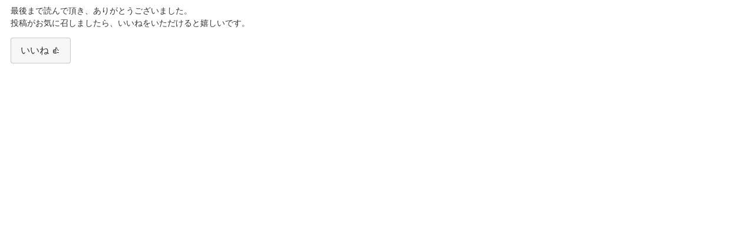

--- FILE ---
content_type: text/html; charset=UTF-8
request_url: https://emptyhouse.jp/nikki/entry-4020.html/tpl/include/iine/mod/iine.html
body_size: 3396
content:
<html>

<head>
  <script src="/js/library/jquery/jquery-3.7.1.min.js" charset="UTF-8"></script>
  
  <script src="/acms.js?uaGroup=PC&amp;domains=emptyhouse.jp&amp;offset=&amp;jsDir=js%2F&amp;themesDir=%2Fthemes%2F&amp;ARCHIVES_DIR=%2Farchives%2F&amp;MEDIA_ARCHIVES_DIR=%2Fmedia%2F&amp;MEDIA_STORAGE_DIR=storage%2F&amp;bid=1&amp;cid=1&amp;eid=4020&amp;bcd=&amp;rid=&amp;mid=&amp;setid=&amp;googleApiKey=ABQIAAAAzF8RsDiGXO5Z4nT9EIurmBSO17_ewmWUi8xJfimkR-gfoIB-UxTb6SxlHFtIaqUl4FISj1_vgrpAdA&amp;jQuery=3.7.1&amp;jQueryMigrate=migrate-3.5.2&amp;mediaClientResize=off&amp;delStorage=&amp;fulltimeSSL=1&amp;v=153d9c3983b842b3bef23b17000efbb4&amp;auth=&amp;umfs=1G&amp;pms=1G&amp;mfu=20&amp;lgImg=width%3A800&amp;jpegQuality=95&amp;mediaLibrary=on&amp;edition=standard&amp;urlPreviewExpire=48&amp;timemachinePreviewDefaultDevice=PC&amp;timemachinePreviewHasHistoryDevice=&amp;fileiconDir=%2Fthemes%2Fsystem%2Fimages%2Ffileicon%2F&amp;entryEditPageType=normal&amp;unitAlignVersion=v1&amp;multiDomain=0&amp;ccd=nikki&amp;admin=&amp;ecd=entry-4020.html&amp;keyword=&amp;scriptRoot=%2F&amp;segments%5Bbid%5D=bid&amp;segments%5Baid%5D=aid&amp;segments%5Buid%5D=uid&amp;segments%5Bcid%5D=cid&amp;segments%5Beid%5D=eid&amp;segments%5Butid%5D=utid&amp;segments%5Bcmid%5D=cmid&amp;segments%5Bkeyword%5D=keyword&amp;segments%5Btag%5D=tag&amp;segments%5Bfield%5D=field&amp;segments%5Border%5D=order&amp;segments%5Balt%5D=alt&amp;segments%5Btpl%5D=tpl&amp;segments%5Bpage%5D=page&amp;segments%5Bproxy%5D=proxy&amp;segments%5Bspan%5D=-&amp;segments%5Badmin%5D=admin&amp;segments%5Bmedia_file%5D=media-download&amp;segments%5Blogin%5D=login&amp;segments%5Badmin_reset_password%5D=admin-reset-password&amp;segments%5Badmin_reset_password_auth%5D=admin-reset-password-auth&amp;segments%5Badmin_tfa_recovery%5D=admin-tfa-recovery&amp;segments%5Bsignin%5D=signin&amp;segments%5Bsignup%5D=signup&amp;segments%5Breset_password%5D=reset-password&amp;segments%5Breset_password_auth%5D=reset-password-auth&amp;segments%5Btfa_recovery%5D=tfa-recovery&amp;segments%5Bprofile_update%5D=mypage%2Fupdate-profile&amp;segments%5Bpassword_update%5D=mypage%2Fupdate-password&amp;segments%5Bemail_update%5D=mypage%2Fupdate-email&amp;segments%5Btfa_update%5D=mypage%2Fupdate-tfa&amp;segments%5Bwithdrawal%5D=mypage%2Fwithdrawal&amp;segments%5Blimit%5D=limit&amp;segments%5Bdomain%5D=domain&amp;segments%5Bapi%5D=api&amp;limitOptions%5B0%5D=5&amp;limitOptions%5B1%5D=10&amp;limitOptions%5B2%5D=20&amp;limitOptions%5B3%5D=50&amp;limitOptions%5B4%5D=75&amp;limitOptions%5B5%5D=100&amp;limitOptions%5B6%5D=200&amp;limitOptions%5B7%5D=300&amp;defaultLimit=20&amp;editInplace=off&amp;isDebugMode=0" charset="UTF-8" id="acms-js"></script>
  <style>
  .iine_box{
    margin-right: 10px;
    margin-left: 10px;
  }
    #iine_still {
      display: block;
    }

    #iine_complete {
      display: none;
    }

    .acms-admin-btn {
      display: inline-block;
      padding: 8px 10px;
      line-height: 1;
      text-align: center;
      text-decoration: none;
      vertical-align: middle;
      border-radius: 3px;
      -webkit-transition: background-color .2s, border-color .2s;
      transition: background-color .2s, border-color .2s;
      font-size: 14px;
      color: #333;
      background-color: #f7f7f7;
      border: 1px solid rgba(0, 0, 0, .2);
      -webkit-transition: background-color .2s;
      transition: background-color .2s
    }

    @media print {
      .acms-admin-btn {
        font-size: 14px
      }
    }

    .acms-admin-btn:link,
    .acms-admin-btn:hover,
    .acms-admin-btn:active,
    .acms-admin-btn:visited {
      color: #333
    }

    .acms-admin-btn:hover {
      text-decoration: none;
      background-color: #e8f6ea;
      border-color: rgba(0, 0, 0, .3)
    }

    .acms-admin-btn:active,
    .acms-admin-btn-active {
      color: #333;
      text-decoration: none;
      background-color: #e1e1e1;
      border-color: rgba(0, 0, 0, .3);
      -webkit-box-shadow: inset 0 1px 2px rgba(0, 0, 0, .3);
      box-shadow: inset 0 1px 2px rgba(0, 0, 0, .3)
    }

    .acms-admin-btn:active[disabled],
    .acms-admin-btn-active[disabled] {
      opacity: 1;
      filter: alpha(opacity=1)
    }

    .acms-admin-btn:focus {
      background-color: #f7f7f7;
      border-color: #137af3;
      outline: none;
      -webkit-box-shadow: 0 0 0 2px rgba(19, 122, 243, .4);
      box-shadow: 0 0 0 2px rgba(19, 122, 243, .4)
    }

    @media (min-width: 768px) {
      .acms-admin-btn {
        display: inline-block;
        padding: 6px 8px;
        line-height: 1;
        text-align: center;
        text-decoration: none;
        vertical-align: middle;
        border-radius: 3px;
        -webkit-transition: background-color .2s, border-color .2s;
        transition: background-color .2s, border-color .2s;
        font-size: 12px
      }
    }

    @media print and (min-width: 768px) {
      .acms-admin-btn {
        font-size: 12px
      }
    }

    .acms-admin-btn-large {
      padding: 13px 16px;
      font-size: 16px;
      border-radius: 4px
    }

    .acms-admin-btn-disabled,
    button[disabled],
    input[type=submit][disabled],
    input[type=reset][disabled],
    input[type=image][disabled],
    input[type=button][disabled],
    fieldset[disabled] .acms-admin-btn {
      opacity: .65;
      filter: alpha(opacity=65);
      pointer-events: none
    }

    .acms-admin-btn-disabled:not(.acms-admin-btn-active),
    button[disabled]:not(.acms-admin-btn-active),
    input[type=submit][disabled]:not(.acms-admin-btn-active),
    input[type=reset][disabled]:not(.acms-admin-btn-active),
    input[type=image][disabled]:not(.acms-admin-btn-active),
    input[type=button][disabled]:not(.acms-admin-btn-active),
    fieldset[disabled] .acms-admin-btn:not(.acms-admin-btn-active) {
      -webkit-box-shadow: none;
      box-shadow: none
    }

/* スマフォ時の挙動。いいねボタンを左にして色を変更 */
    @media screen and (max-width: 480px) {
      .iine-button-right {
        text-align: right
      }
      .acms-admin-btn-green {
      background-color: #e8f6ea;
      }
    }
  </style>


  <script>
    ACMS.Ready(function() {


      //good-EIDというcookieを呼びだします。
      var cookiedata = $.cookie("goodbtn_dfs-4020");
      var iine_still = document.getElementById('iine_still');
      var iine_complete = document.getElementById('iine_complete');

      //もしcookieがnullだったら、
      if (cookiedata == null) {
        //もしcookieに既に値があれば
      } else {
        //いいね済ボックスを表示
        iine_still.style.display = 'none';
        iine_complete.style.display = 'block';
      };

      //いいね！ボタンをクリックした時、、
      $("#btnArea").click(function() {
        //いいね！ボタンのステータスがfalseだったら、、
        if (cookiedata == "") {
          //cookiedataをtrueにし、、
          cookiedata = "true";
          //cookieに保存します。
          $.cookie("goodbtn_dfs-4020", cookiedata, {
            expires: 7
          });
        } else {
          //cookiedataを空にし、、
          cookiedata = "";
          //cookieに保存します。
          $.cookie("goodbtn_dfs-4020", cookiedata, {
            expires: 7
          });
        };
      });

    });
  </script>
  <link rel="stylesheet" href="/themes/blog_tate/dest/bundle.min.css?date=20220905161213">

<meta name="csrf-token" content="764d759bc9fafcd11285970528eda8e3e6c91c298fdc5b19b21d30297a62e6ad"><script type="text/javascript" src="/js/dest/vendor.js?date=20260120053352" charset="UTF-8" async defer></script>
<script type="text/javascript" src="/js/dest/index.js?date=20260120053352" charset="UTF-8" async defer></script>
<meta name="generator" content="a-blog cms" />
</head>

<body>
  <div class="iine_box">
    <!-- まだ「いいね」がされてない場合（いいねボタンを表示する） -->
    <div id="iine_still">
      <p>
		最後まで読んで頂き、ありがとうございました。<br>投稿がお気に召しましたら、いいねをいただけると嬉しいです。</p>
      
      
      
      <form action="" method="post" class="iine-button-right">
      <input type="hidden" name="entryid" value="4020,1,1,https://emptyhouse.jp/nikki/entry-4020.html,3.14.6.108,ついに免許が、悲願のゴールドになった" class="acms-admin-form-width-full" />
      <input type="hidden" name="field[]" value="entryid" />
     <input type="hidden" name="step" value="result">
      <input type="hidden" name="id" value="iine">
      <input type="hidden" name="takeover" value="e1ef50092596435c4c187f444a26e648ecafdb33c929006f79db044081f42d25.[base64]">
      <input type="submit" class="acms-admin-btn acms-admin-btn-large acms-admin-btn-green" name="ACMS_POST_Form_Submit" id="btnArea" value="いいね 👍">
      <input type="hidden" name="formUniqueToken" value="e0c00194c557430ccf5ae487b4c1a8818d0dcf88d6cea64f987de1f8198809fa">
<input type="hidden" name="formToken" value="764d759bc9fafcd11285970528eda8e3e6c91c298fdc5b19b21d30297a62e6ad">
</form>
      
      
      
      
    </div>

    <!-- 既に「いいね」がされている場合（押されたボタンイメージが表示される） -->
    <div id="iine_complete">
      <p>いいねを頂き、ありがとうございました。</p>

      <p class="iine-button-right"> <input type="submit" class="acms-admin-btn acms-admin-btn-disabled acms-admin-btn-large" name="" value="いいね 😀" disabled>

      </p>
    </div>
  </div>
</body>

</html>


--- FILE ---
content_type: application/javascript
request_url: https://emptyhouse.jp/js/dest/index.js?date=20260120053352
body_size: 19144
content:
!function(){var e,t,a,i,n,s={11766:function(e,t){Object.defineProperty(t,"__esModule",{value:!0}),t.default=void 0,t.default=e=>{if(0===e.$target.length)return!1;const{Edit:t}=ACMS.Dispatch,a=ACMS.Library.acmsLink({tpl:"ajax/unit/form/menu.json"},!0);$.getJSON(a,a=>{$.each(a.type,(i,n)=>{let s="",r="";a.icon&&a.icon[i]&&(s=a.icon[i]),a.className&&a.className[i]&&(r=a.className[i]);const o=$($.parseHTML(`<div class="acms-admin-inline-btn">\n        <button type="button" aria-label="${a.label[i]}${ACMS.i18n("entry_editor.add_unit")}" class="${r||"acms-admin-btn-admin"}">\n          ${s?`<span class="${s}"></span>`:""}\n          ${a.label[i]}\n        </button>\n      </div>`));e.$target.find(".buttonlist").append(...o),o.on("click",()=>{const a=ACMS.Library.acmsLink({tpl:"ajax/unit/form/add.html",admin:`entry-add-${n}`,Query:{hash:Math.random().toString(),limit:e.find(ACMS.Config.unitFormEditorItemMark).length.toString()}},!0);$.get(a,a=>{if(!a)return;const i=$(ACMS.Config.unitFormEditorItemMark,a);i.hide(),e.$target.before(i),i.fadeIn(),i.find(`${ACMS.Config.unitFormEditorItemBodyMark} :input`).first().trigger("focus"),t._refresh(e),i.each(function(){t._item(this,e)})})})})})}},51138:function(e,t,a){Object.defineProperty(t,"__esModule",{value:!0}),t.default=void 0;var i=a(20872);t.default=()=>{ACMS.Dispatch.Utility=function(e){const{Config:t}=ACMS;if(t.unitGroupAlign){let e;$(window).resize(()=>{const a=$(t.unitGroupAlignMark),i=a.parent().width();let n=0,s=0;clearTimeout(e),e=setTimeout(()=>{_.each(a,e=>{const a=$(e),r=a.outerWidth(!0)-1;a.css({clear:"none"}),a.prev().hasClass(t.unitGroupAlignMark.substring(1))||(n=0,s=0),s>0&&i-(n+r)<-1?(a.css({clear:"both"}),n=r,s=1):(n+=r,s++)})},t.unitGroupAlignInterval)}).trigger("resize")}if(t.keyword&&!t.admin){let a=t.searchKeywordMatchTag;a||(a="mark"),$.each(t.keyword.split(" "),function(i){const n=this;$(t.searchKeywordHighlightMark,e).find("*").addBack().contents().filter(function(){if(3===this.nodeType){const e=this;let s=e.nodeValue;s=s.replace(new RegExp(`(${n})`,"ig"),`<${a} class="${t.searchKeywordMatchClass}${parseInt(i,10)+1}">$1</${a}>`),$(e).before($.parseHTML(s)),$(e).remove()}})})}(e=>{const a=$(`[class*=${t.toggleHeadClassSuffix}]`,e),i=$(`[class*="${t.toggleBodyClassSuffix}"]`,e);0!==a.length&&0!==i.length&&(ACMS.Library.deprecated(ACMS.i18n("deprecated.feature.toggle.name"),{since:"3.2.0",alternative:ACMS.i18n("deprecated.feature.toggle.alternative")}),a.css("cursor","pointer").on("click",function(){if(!new RegExp(`([^\\s]*)${t.toggleHeadClassSuffix}`).test(this.className))return!1;const e=RegExp.$1,a=$(`.${e}${t.toggleBodyClassSuffix}`);return!!a.size()&&(a.slideToggle(),!1)}),i.hide())})(e),(e=>{const a=$(`[class*=${t.fadeHeadClassSuffix}]`,e),i=$(`[class*="${t.fadeBodyClassSuffix}"]`,e);0!==a.length&&0!==i.length&&(ACMS.Library.deprecated(ACMS.i18n("deprecated.feature.fade.name"),{since:"3.2.0",alternative:ACMS.i18n("deprecated.feature.fade.alternative")}),a.css("cursor","pointer").on("click",function(e){const a=$(e.target);if(!new RegExp(`([^\\s]*)${t.fadeHeadClassSuffix}`).test(this.className))return!1;const i=RegExp.$1,n=$(`.${i}${t.fadeBodyClassSuffix}`);if(!n.size())return!1;if("none"===n.css("display")?n.fadeIn():n.fadeOut(),a.data("fade-replace")){const e=a.text(),t=a.data("fade-replace");a.text(t),a.data("fade-replace",e)}return!1}),i.hide())})(e);const a=$(t.styleSwitchStyleMark,e);if(a.size()){const e=$.cookie("styleName");e&&ACMS.Library.switchStyle(e,a)}$(t.styleSwitchMark,e).click(function(){return ACMS.Library.switchStyle(this.rel,$(t.styleSwitchStyleMark)),!1}),$(t.commentCookieMark,e).each(function(){if(!$.cookie("acms_comment_name"))return!0;$("input:text[name=name]",this).val($.cookie("acms_comment_name")),$("input:text[name=mail]",this).val($.cookie("acms_comment_mail")),$("input:text[name=url]",this).val($.cookie("acms_comment_url")),$("input:password[name=pass]",this).val($.cookie("acms_comment_pass")),$("input:checkbox[name=persistent]",this).attr("checked","checked")}),$(t.commentCookieUserMark,e).each(function(){if(!$.cookie("acms_user_name"))return!0;let e=$.cookie("acms_user_name"),t=$.cookie("acms_user_mail"),a=$.cookie("acms_user_url");e||(e=""),t||(t=""),a||(a=""),$("input:text[name=name]",this).replaceWith(`<strong>${e}</strong><input type="hidden" name="name" value="${e}" />`),$("input:text[name=mail]",this).replaceWith(`<strong>${t}</strong><input type="hidden" name="mail" value="${t}" />`),$("input:text[name=url]",this).replaceWith(`<strong>${a}</strong><input type="hidden" name="url" value="${a}" />`)}),$(t.readyFocusMark,e).focus()},ACMS.Dispatch.Utility.getBrowser=i.getBrowser,ACMS.Dispatch.Utility.isOldIE=i.isOldIE,ACMS.Dispatch.Utility.random=i.random,ACMS.Dispatch.Utility.browser=function(){return function(){const e=ACMS.Dispatch.Utility.getBrowser();let t=!1,a=!1,i=!1,n=!1;return"ie9"===e?n=!0:"ie8"===e?(n=!0,i=!0):"ie7"===e?(n=!0,i=!0,a=!0):"ie6"===e&&(n=!0,i=!0,a=!0,t=!0),{ltIE6:t,ltIE7:a,ltIE8:i,ltIE9:n,mobile:/^(.+iPhone.+AppleWebKit.+Mobile.+|^.+Android.+AppleWebKit.+Mobile.+)$/i.test(navigator.userAgent.toLowerCase()),tablet:/^(.+iPad;.+AppleWebKit.+Mobile.+|.+Android.+AppleWebKit.+)$/i.test(navigator.userAgent.toLowerCase())}}()},ACMS.Dispatch.Utility.unloadAlert=function(e,t){let a=arguments.length>2&&void 0!==arguments[2]&&arguments[2];t&&(t=`.js-admin_unload_alert, ${t}`);const i=$(t,e);if(!i.length)return!1;const n=i.get(0),s=function(){const e=function(e){e.returnValue=ACMS.i18n("unload.message1")};window.addEventListener("beforeunload",e,!1),n&&n.addEventListener("submit",()=>{window.removeEventListener("beforeunload",e,!1)})};a?s():i.bind("input",()=>{s()})}}},31291:function(e,t,a){var i=a(24994);Object.defineProperty(t,"__esModule",{value:!0}),t.default=void 0;var n=i(a(14321)),s=a(57389),r=i(a(34258)),o=i(a(1506)),l=i(a(72321)),c=i(a(45942)),u=a(19150),g=a(92835),d=i(a(67893));t.default=e=>{(async()=>{if(e.querySelector(ACMS.Config.htmxMark)){const{default:t}=await a.e(4708).then(a.bind(a,58105));t(e instanceof Document?e.body:e,ACMS.Config.htmxConfig)}})(),(async e=>{const t=e.querySelector(ACMS.Config.membersOnlyEntryMark);if(!t)return;if(t.classList.contains("loaded"))return;const a=t.getAttribute("data-display")||"block",i=new FormData;i.append("ACMS_POST_Login_Check","exec"),i.append("formToken",window.csrfToken);const n=await o.default.post(location.href,i);if(n.data&&n.data.isLogin){const e=t.getAttribute("data-eid"),i=parseInt(t.getAttribute("data-page"),10)||1;let n=[];const s=location.href.split("?");s.length>1&&(n=ACMS.Library.parseQuery(s[1])),n.eid=e;const r=new FormData;r.append("ACMS_POST_NotProcess","exec"),r.append("formToken",window.csrfToken);const l=ACMS.Library.acmsLink({eid:e,tpl:"ajax/members-only-content.html",page:i,Query:n}),c=await o.default.post(l,r);c&&200===c.status&&(t.innerHTML=c.data,t.style.display=a,t.classList.add("loaded"),ACMS.Dispatch(t))}else t.style.display=a})(e),(async e=>{const t=e.querySelectorAll(ACMS.Config.loginHiddenMark),a=e.querySelectorAll(ACMS.Config.loginShowMark),i=e.querySelectorAll(ACMS.Config.logoutHiddenMark),n=e.querySelectorAll(ACMS.Config.logoutShowMark);if(!(t&&0!==t.length||a&&0!==a.length||i&&0!==i.length||n&&0!==n.length))return;const s=new FormData;s.append("ACMS_POST_Login_Check","exec"),s.append("formToken",window.csrfToken);const r=await o.default.post(location.href,s),l=r.data&&r.data.isLogin;[].forEach.call(t,e=>{l&&(e.style.display="none")}),[].forEach.call(a,e=>{if(l){const t=e.getAttribute("data-display")||"block";e.style.display=t}}),[].forEach.call(i,e=>{l||(e.style.display="none")}),[].forEach.call(n,e=>{if(!l){const t=e.getAttribute("data-display")||"block";e.style.display=t}})})(e),(async e=>{const t=e.querySelectorAll(ACMS.Config.scrollHintMark),i=e.querySelectorAll(".js-table-unit-scroll-hint");(i.length>0||t.length>0)&&a.e(1848).then(a.bind(a,50284)).then(()=>{new r.default(t,ACMS.Config.scrollHintConfig),new r.default(i,{...ACMS.Config.scrollHintConfig,applyToParents:!0})})})(e),(0,c.default)(e,ACMS.Config.scrollAnimationMark,ACMS.Config.scrollAnimationConfig),ACMS.Library.LazyLoad(ACMS.Config.lazyLoadMark,ACMS.Config.lazyLoadConfig),(0,l.default)(ACMS.Config.lazyContentsMark,()=>!0,e=>{const t=e.getAttribute("data-type");if(!t)return;const a=document.createElement(t);[...e.attributes].forEach(e=>{const t=e.name.match(/^data-(.*)/);t&&"type"!==t[1]&&(a[t[1]]=e.value)}),e.appendChild(a)}),[].forEach.call(e.querySelectorAll(".js-focused-image"),e=>{e.style.visibility="visible",new s.FocusedImage(e)});const{pdfPreviewConfig:t}=ACMS.Config;(0,l.default)(t.mark,e=>{const a=e.querySelector(t.previewMark);return!!a&&"1"===a.getAttribute(t.lazyAttr)},e=>{const i=e.querySelector(t.previewMark);if(!i)return;const n=i.getAttribute(t.pdfAttr);if(!n)return;const s=parseInt(i.getAttribute(t.pageAttr),10)||1,r=parseInt(i.getAttribute(t.widthAttr),10)||i.clientWidth;a.e(5822).then(a.bind(a,90605)).then(async a=>{let{default:o}=a;const l=new o(n),c=e.querySelector(t.prevBtnMark),g=e.querySelector(t.nextBtnMark),d=t.showBtnClass,h=await l.getPageImage(s,r);h&&(i.src=h);const f=async()=>{c&&(await l.hasPrevPage()?(0,u.addClass)(c,d):(0,u.removeClass)(c,d)),g&&(await l.hasNextPage()?(0,u.addClass)(g,d):(0,u.removeClass)(g,d))};f(),c&&c.addEventListener("click",async e=>{e.preventDefault();const t=await l.getPrevImage(r);t&&(i.src=t),f()}),g&&g.addEventListener("click",async e=>{e.preventDefault();const t=await l.getNextImage(r);t&&(i.src=t),f()})})}),(0,l.default)(ACMS.Config.openStreetMapMark,e=>"true"===e.getAttribute("data-lazy"),e=>{a.e(3508).then(a.bind(a,65111)).then(t=>{let{default:a}=t;a(e)})}),(0,l.default)(ACMS.Config.s2dReadyMark,e=>"true"===e.getAttribute("data-lazy"),e=>{a.e(7246).then(a.bind(a,53961)).then(t=>{let{default:a}=t;a(e)})}),(0,l.default)(ACMS.Config.s2dMark,e=>"true"===e.getAttribute("data-lazy"),e=>{e.addEventListener("click",()=>{a.e(7246).then(a.bind(a,53961)).then(t=>{let{default:a}=t;a(e)})})}),(0,l.default)(ACMS.Config.streetViewMark,e=>"true"===e.getAttribute("data-lazy"),e=>{a.e(3508).then(a.bind(a,91655)).then(t=>{let{default:a}=t;a(e)})}),ACMS.Dispatch.Preview=async()=>{const{default:e}=await Promise.all([a.e(8187),a.e(79)]).then(a.bind(a,90352));e(document)},window.parent!==window&&location.href&&window.parent.postMessage({task:"preview",url:location.href},"*"),$(ACMS.Config.externalFormSubmitButton,e).each((e,t)=>{ACMS.Library.deprecated(ACMS.i18n("deprecated.feature.external_form_submit_button.name"),{since:"3.2.0",alternative:ACMS.i18n("deprecated.feature.external_form_submit_button.alternative")}),$(t).click(e=>{e.preventDefault();const a=$(t).data("target");if(!a)return;const i=$(t).attr("name");i&&i.match(/^ACMS_POST/)&&$(a).append(`<input type="hidden" name="${i}" value="true" />`),$(a).submit()})}),ACMS.Dispatch.wysiwyg={async init(e){const{default:t}=await a.e(1742).then(a.bind(a,74301));t(e,ACMS.Config.wysiwygConfig)},dispatch(e){const t=e.querySelectorAll(ACMS.Config.wysiwygMark);t&&t.length>0&&[].forEach.call(t,e=>{this.init(e)})},isAdapted(e){return e.classList.contains("trumbowyg-textarea")},getHtml(e){return $(e).trumbowyg("html")},setHtml(e,t){$(e).trumbowyg("html",t)},empty(e){$(e).trumbowyg("empty")},destroy(e){$(e).trumbowyg("destroy")},disable(e,t){t?$(e).trumbowyg("disable"):$(e).trumbowyg("enable")}},ACMS.Dispatch.wysiwyg.dispatch(e),ACMS.addListener("acmsAddCustomFieldGroup",e=>{ACMS.Dispatch.wysiwyg.dispatch(e.target)}),(0,d.default)(e),ACMS.addListener("acmsAddCustomFieldGroup",e=>{(0,d.default)(e.target)}),(e=>{const t=e.querySelectorAll(ACMS.Config.contrastColorTarget);t&&t.length&&[].forEach.call(t,e=>{const t=e.getAttribute("data-black-color")||"#000000",a=e.getAttribute("data-white-color")||"#ffffff";let i=e.getAttribute("data-bg-color");if(!i){const t=window.getComputedStyle(e);t&&(i=(0,g.rgb2hex)(t.backgroundColor))}i&&(e.style.color=(0,g.contrastColor)(i,t,a))})})(e),(e=>{const t=e.querySelectorAll(ACMS.Config.passwordStrengthMark);t.length>0&&a.e(4690).then(a.bind(a,17041)).then(e=>{let{default:a}=e;[].forEach.call(t,e=>{a(e)})})})(e),(e=>{const t=e.querySelectorAll(ACMS.Config.documentOutlinerMark);t&&t.length&&[].forEach.call(t,t=>{requestAnimationFrame(()=>{const a=t.getAttribute("data-target");if(!a||!document.querySelector(a))return;const i=new n.default(t),s={};Object.keys(ACMS.Config.documentOutlinerConfig).forEach(e=>{let a=t.getAttribute(`data-${e}`);a&&(!1===isNaN(a)&&(a=parseInt(a,10)),"true"!==a&&"false"!==a||(a="true"===a),s[e]=a)});const r={...ACMS.Config.documentOutlinerConfig,...s};i.makeList(a,r),[].forEach.call(e.querySelectorAll(ACMS.Config.scrollToMark),e=>{ACMS.Dispatch.scrollto(e)})})})})(e),ACMS.Dispatch.validator=async function(e){let t=arguments.length>1&&void 0!==arguments[1]?arguments[1]:{};return await ACMS.Library.validator(e,{...ACMS.Config.validatorOptions,resultClassName:ACMS.Config.validatorResultClass||ACMS.Config.validatorOptions.resultClassName,okClassName:ACMS.Config.validatorOkClass||ACMS.Config.validatorOptions.okClassName,ngClassName:ACMS.Config.validatorNgClass||ACMS.Config.validatorOptions.ngClassName,...ACMS.Config.admin?{shouldValidateOnSubmit:!1}:{},...t})}}},31219:function(e,t,a){Object.defineProperty(t,"__esModule",{value:!0}),t.default=function(e){let t=arguments.length>1&&void 0!==arguments[1]?arguments[1]:{};const a={...n,..."boolean"==typeof t?{inherit:t}:t},{Config:s}=ACMS;function r(e){return null==e}a.inherit&&(r(e.cid)&&(e.cid=s.cid),r(e.eid)&&(e.eid=s.eid),r(e.admin)&&(e.admin=s.admin),r(e.keyword)&&(e.keyword=s.keyword)),(r(e.bid)||""===e.bid)&&(e.bid=s.bid);let o=s.scriptRoot;return o+=ACMS.Library.acmsPath(function(e,t){const a="string"==typeof e.bid?parseInt(e.bid,10):e.bid,n="string"==typeof e.cid?parseInt(e.cid,10):e.cid,s="string"==typeof e.eid?parseInt(e.eid,10):e.eid,r="string"==typeof e.uid?parseInt(e.uid,10):e.uid,o="string"==typeof e.tag?e.tag.split("/"):e.tag;let{date:l}=e;if("string"==typeof l){const[e,t,a]=l.split("/").map(e=>parseInt(e,10));void 0===e||isNaN(e)?l=void 0:(l={year:e},void 0===t||isNaN(t)||(l.month=t,void 0===a||isNaN(a)||(l.day=a)))}const c=e.searchParams||e.Query,{Query:u,...g}=e;let d=c instanceof URLSearchParams?(0,i.parseUrlSearchParams)(c):c;return t.ajaxCacheBusting&&e.tpl&&/^ajax\//.test(e.tpl)&&(d={...d,v:Date.now().toString()}),{...g,bid:a,cid:n,eid:s,uid:r,tag:o,date:l,searchParams:d}}(e,a)),o};var i=a(20872);const n={inherit:!1,ajaxCacheBusting:!0}},83090:function(e,t,a){var i=a(24994);Object.defineProperty(t,"__esModule",{value:!0}),t.default=function(e){const t=(0,n.parseFormData)(e),{query:a,start:i="1000-01-01 00:00:00",span:r,end:o="9999-12-31 23:59:59",date:l,...c}=t,u=new URLSearchParams;let g,d;return a?.forEach(e=>{if(e in c){const t=c[e];Array.isArray(t)?t.forEach(t=>{u.append(e,t)}):u.append(e,t),delete c[e]}}),null!=r&&""!==r&&(g={start:i,end:o}),null!=l&&""!==l&&(d=Array.isArray(l)?{year:Number(l[0]),month:Number(l[1]),day:Number(l[2])}:l.split("/").reduce((e,t,a)=>(e[["year","month","day"][a]]=Number(t),e),{})),{context:{bid:c.bid?Number(c.bid):void 0,cid:c.cid?Number(c.cid):void 0,eid:c.eid?Number(c.eid):void 0,uid:c.uid?Number(c.uid):void 0,utid:c.utid,tag:c.tag,span:g,date:d,page:c.page?Number(c.page):void 0,order:c.order,limit:c.limit?Number(c.limit):void 0,keyword:c.keyword,admin:c.admin,tpl:c.tpl,api:c.api,field:s.default.fromFormData(e)},searchParams:u}};var n=a(60257),s=i(a(65560))},85892:function(e,t,a){Object.defineProperty(t,"__esModule",{value:!0}),t.default=void 0;let i=null;t.default=async function(){if(!i){const{default:e}=await a.e(187).then(a.bind(a,87307));i=e.getInstance()}return i.apply(...arguments),i}},85589:function(e,t,a){Object.defineProperty(t,"__esModule",{value:!0}),t.default=void 0,t.default=async function(e){let t=arguments.length>1&&void 0!==arguments[1]?arguments[1]:{};const{default:i}=await a.e(7731).then(a.bind(a,73363));return new i(e,t)}},8334:function(e,t,a){var i=a(24994);Object.defineProperty(t,"__esModule",{value:!0}),t.default=void 0;var n=i(a(13272)),s=i(a(74353)),r=i(a(66510)),o=i(a(20489)),l=a(28232),c=i(a(297)),u=a(20872),g=i(a(16153)),d=i(a(31219)),h=i(a(83090)),f=i(a(85589)),p=i(a(96170)),m=i(a(85892));t.default=()=>{$.cookie=function(e,t){let a=arguments.length>2&&void 0!==arguments[2]?arguments[2]:{};if(arguments.length>1&&"object"!=typeof t){let i;return null==t?i=new Date(0):"number"==typeof a.expires&&(i=new Date(Date.now()+864e5*a.expires)),void(document.cookie=(0,l.serialize)(e,String(t),{path:a.path||"/",expires:i,secure:a.secure||"1"===ACMS.Config.fulltimeSSL,sameSite:a.sameSite||"Lax",httpOnly:a.httpOnly||!1}))}const i=(0,l.parse)(document.cookie);return e?i[e]||null:i},ACMS.Library.PerfectFormData=u.PerfectFormData,ACMS.Library.PrettyScroll=o.default,ACMS.Library.lozad=r.default,ACMS.Library.LazyLoad=(e,t)=>{(0,r.default)(e,t).observe()},ACMS.Library.ResizeImage=e=>{const t=new c.default(e);return t.resize(),t},ACMS.Library.geolocation=(e,t)=>{navigator.geolocation?window.navigator.geolocation.getCurrentPosition(t=>{e(t.coords.latitude,t.coords.longitude)},e=>{const a={0:ACMS.i18n("geo_location.unknown_error"),1:ACMS.i18n("geo_location.user_denied"),2:ACMS.i18n("geo_location.information_error"),3:ACMS.i18n("geo_location.timed_out")};t(a[e.code])},{enableHighAccuracy:!0,timeout:3e4,maximumAge:1e4}):t(ACMS.i18n("geo_location.not_supported"))},ACMS.Library.Dayjs=(e,t)=>(0,s.default)(e).format(t),ACMS.Library.SmartPhoto=async e=>{a.e(1712).then(a.bind(a,12370));const{default:t}=await a.e(446).then(a.t.bind(a,50538,23));return new t(e,ACMS.Config.SmartPhotoConfig)},ACMS.Library.modalVideo=async e=>{a.e(7382).then(a.bind(a,62322));const{default:t}=await a.e(4312).then(a.t.bind(a,39492,23));return new t(e,ACMS.Config.modalVideoConfig)},ACMS.Library.decodeEntities=e=>{const t=[["amp","&"],["apos","'"],["#x27","'"],["#x2F","/"],["#39","'"],["#47","/"],["lt","<"],["gt",">"],["nbsp"," "],["quot",'"']];for(let a=0,i=t.length;a<i;a+=1)e=e.replace(new RegExp(`&${t[a][0]};`,"g"),t[a][1]);return e},ACMS.Library.punycodeEncode=function(e){"object"==typeof e&&e.baseVal&&(e=$("<a>").attr("href",e.baseVal).get(0).href);let t="",a="",i=!1,s=!1;if("string"!=typeof e)return t;s=e.match(/^[httpsfile]+:\/{2,3}([^\/]+)/i),s&&(e=s[1]);for(let s=0;s<e.length;s++){const r=e.charCodeAt(s);r>=256?(i=!0,a+=String.fromCharCode(r)):(a.length>0&&(t+=n.default.encode(a),a=""),t+=String.fromCharCode(r))}return i&&(t=`xn--${t}`),t},ACMS.Library.lang=function(e,t){let a=window.navigator.languages&&window.navigator.languages[0]||window.navigator.language||window.navigator.userLanguage||window.navigator.browserLanguage;return a=a.replace(/-(.*)$/g,""),e=e||["ja","en"],t=t||"ja",-1===_.indexOf(e,a)&&(a=t),a},ACMS.Library.scrollTo=function(e,t,a,i,n,s){t+=n,s=s||function(){};const r=Math.floor(document.body.scrollLeft||document.documentElement.scrollLeft),o=Math.floor(document.body.scrollTop||document.documentElement.scrollTop);let l=e-r,c=t-o;const u=function(){const n=parseInt(e-l,10),r=parseInt(t-c,10);l*=1-i,c*=1-i,0!==parseInt(l,10)||0!==parseInt(c,10)?(window.scrollTo(n,r),setTimeout(u,a)):(window.scrollTo(e,t),s())};setTimeout(u,a)},ACMS.Library.scrollToElm=function(e,t){let a;a=e&&$(e).size()?$(e).offset():{left:0,top:0},t=$.extend({x:a.left,y:a.top,m:ACMS.Config.scrollToI,k:ACMS.Config.scrollToV,offset:0,callback:null},t),ACMS.Library.scrollTo(t.x,t.y,t.m,t.k,t.offset,t.callback)},ACMS.Library.switchStyle=function(e,t){ACMS.Library.deprecated(ACMS.i18n("deprecated.feature.switch_style.name"),{since:"3.2.0"}),t.each(function(){this.disabled=!0,e===this.title&&(this.disabled=!1,$.cookie("styleName",e,{path:"/"}))})},ACMS.Library.getPostData=function(e){const t={},a={};return $(":input:not(disabled):not(:radio:not(:checked)):not(:checkbox:not(:checked))",e).each(function(){const e=this.name.replace(/\[\]$/,""),i=e!==this.name,n=$(this).val();if(i&&void 0===a[e]&&(a[e]=0),"string"==typeof n)i?t[`${e}[${a[e]++}]`]=n:t[e]=n;else for(const i in n)t[`${e}[${a[e]++}]`]=n[i]}),t},ACMS.Library.getParameterByName=u.getParameterByName,ACMS.Library.highlight=async e=>{0!==e.querySelectorAll(ACMS.Config.highlightMark).length&&(0,(await a.e(1514).then(a.bind(a,34091))).default)(e,ACMS.Config.highlightMark,ACMS.Config.highlightConfig.languages,ACMS.Config.highlightConfig.theme,ACMS.Config.root)};const{acmsPath:e,parseAcmsPath:t}=(0,g.default)(ACMS.Config.segments);ACMS.Library.parseAcmsPath=t,ACMS.Library.acmsPath=e,ACMS.Library.acmsLink=d.default,ACMS.Library.createAcmsContextFromFormData=h.default,ACMS.Library.queryToObj=function(e){const t={},a=(e=e||location.search).substring(e.indexOf("?")+1).split("&");let i;for(let e=0;e<a.length;e++)i=a[e].split("="),t[i[0]]=i[1];return t},ACMS.Library.triggerEvent=u.triggerEvent,ACMS.Library.setDropArea=u.setDropArea,ACMS.Library.fileiconPath=function(e){return`${ACMS.Config.fileiconDir}${e}.svg`},ACMS.Library.validator=f.default,ACMS.Library.isDebugMode=function(){return"1"===ACMS.Config.isDebugMode},ACMS.Library.deprecated=p.default,ACMS.Library.tab=m.default}},53012:function(e,t,a){Object.defineProperty(t,"__esModule",{value:!0}),t.default=void 0;var i=a(757);t.default=e=>{const t={Dispatch:{}};t.Dispatch._revision=(0,i.loadClosureFactory)(`${e}dispatch/_revision.js`),t.Dispatch.Layout=(0,i.loadClosureFactory)(`${e}dispatch/layout.js`),t.Dispatch.ModuleDialog=(0,i.loadClosureFactory)(`${e}dispatch/moduleDialog.js`),t.Dispatch.Postinclude=(0,i.loadClosureFactory)(`${e}dispatch/postinclude.js`),t.Dispatch.Postinclude._postinclude=(0,i.loadClosureFactory)(`${e}dispatch/postinclude/_postinclude.js`),t.Dispatch.Linkmatchlocation=(0,i.loadClosureFactory)(`${e}dispatch/linkmatchlocation.js`),t.Dispatch.Admin=(0,i.loadClosureFactory)(`${e}dispatch/admin.js`),t.Dispatch.Edit=(0,i.loadClosureFactory)(`${e}dispatch/edit.js`),t.Dispatch.Edit._item=(0,i.loadClosureFactory)(`${e}dispatch/edit/_item.js`),t.Dispatch.Edit._tagassist=(0,i.loadClosureFactory)(`${e}dispatch/edit/_tagassist.js`),t.Dispatch.Edit._inplace=(0,i.loadClosureFactory)(`${e}dispatch/edit/_inplace.js`),t.Dispatch.Dialog=(0,i.loadClosureFactory)(`${e}dispatch/dialog.js`),(0,i.loadClosureFactoryCss)(`${ACMS.Config.jsRoot}library/jquery/ui_1.13.2/jquery-ui.min.css`),ACMS.Load=t,(0,i.assignLoadClosure)("ACMS.Dispatch._revision",t.Dispatch._revision),(0,i.assignLoadClosure)("ACMS.Dispatch.Layout",t.Dispatch.Layout),(0,i.assignLoadClosure)("ACMS.Dispatch.ModuleDialog",t.Dispatch.ModuleDialog),(0,i.assignLoadClosure)("ACMS.Dispatch.Dialog",t.Dispatch.Dialog),(0,i.assignLoadClosure)("ACMS.Dispatch.Postinclude.ready",t.Dispatch.Postinclude),(0,i.assignLoadClosure)("ACMS.Dispatch.Postinclude.bottom",t.Dispatch.Postinclude),(0,i.assignLoadClosure)("ACMS.Dispatch.Postinclude.interval",t.Dispatch.Postinclude),(0,i.assignLoadClosure)("ACMS.Dispatch.Postinclude.submit",t.Dispatch.Postinclude),(0,i.assignLoadClosure)("ACMS.Dispatch.Postinclude._postinclude",t.Dispatch.Postinclude._postinclude),(0,i.assignLoadClosure)("ACMS.Dispatch.Linkmatchlocation.part",t.Dispatch.Linkmatchlocation),(0,i.assignLoadClosure)("ACMS.Dispatch.Linkmatchlocation.full",t.Dispatch.Linkmatchlocation),(0,i.assignLoadClosure)("ACMS.Dispatch.Linkmatchlocation.blog",t.Dispatch.Linkmatchlocation),(0,i.assignLoadClosure)("ACMS.Dispatch.Linkmatchlocation.category",t.Dispatch.Linkmatchlocation),(0,i.assignLoadClosure)("ACMS.Dispatch.Linkmatchlocation.entry",t.Dispatch.Linkmatchlocation),(0,i.assignLoadClosure)("ACMS.Dispatch.Admin",t.Dispatch.Admin),(0,i.assignLoadClosure)("ACMS.Dispatch.Edit",t.Dispatch.Edit),(0,i.assignLoadClosure)("ACMS.Dispatch.Edit._item",t.Dispatch.Edit._item),(0,i.assignLoadClosure)("ACMS.Dispatch.Edit._tagassist",t.Dispatch.Edit._tagassist),(0,i.assignLoadClosure)("ACMS.Dispatch.Edit._inplace",t.Dispatch.Edit._inplace)}},55976:function(e,t){Object.defineProperty(t,"__esModule",{value:!0}),t.cacheBusting=void 0,t.cacheBusting="?date=202601201237"},67893:function(e,t,a){Object.defineProperty(t,"__esModule",{value:!0}),t.default=async function(e){const t=e.querySelectorAll(ACMS.Config.flatDatePicker);if(t&&t.length){const{default:e}=await a.e(1982).then(a.bind(a,88571));[].forEach.call(t,t=>{e(t)})}const i=e.querySelectorAll(ACMS.Config.flatTimePicker);if(i&&i.length){const{default:e}=await a.e(3831).then(a.bind(a,94940));[].forEach.call(i,t=>{e(t)})}}},45942:function(e,t){Object.defineProperty(t,"__esModule",{value:!0}),t.dispatchScrollAnimation=t.default=void 0;const a=(e,t,a)=>{const i=e.querySelectorAll(t),n=new IntersectionObserver(e=>{e.forEach(e=>{const t=e.target,i=parseInt(t.dataset.delay||String(a.delay||0),10),s="true"===t.dataset.repeat||!0===a.repeat,r=t.dataset.inView??a.inViewClass??"";e.isIntersecting?(setTimeout(()=>{r&&t.classList.add(r)},i),s||n.unobserve(t)):s&&r&&t.classList.remove(r)})},{threshold:.1});i.forEach(e=>{const t=e.dataset.animation??a.animationClass??"";t&&e.classList.add(t),n.observe(e)})};t.dispatchScrollAnimation=a,t.default=a},17908:function(e,t,a){var i=a(24994);a(3585);var n=i(a(35543)),s=i(a(1347)),r=i(a(55373)),o=i(a(49405)),l=i(a(53012)),c=i(a(8334)),u=i(a(31291)),g=i(a(51138)),d=i(a(11766)),h=a(20872),f=a(55976);const p=a(12111),m=window.document,y=window.navigator,C=window.location,v=m.getElementById("acms-js");let b={};if(v){const e=v.src.split("?");e.length>1&&(b=r.default.parse(e[1]))}b.searchEngineKeyword="",m.referrer.match(/^http:\/\/www\.google\..*(?:\?|&)q=([^&]+).*$|^http:\/\/search\.yahoo\.co\.jp.*(?:\?|&)p=([^&]+).*$|^http:\/\/www\.bing\.com.*(?:\?|&)q=([^&]+).*$/)&&(b.searchEngineKeyword=decodeURIComponent(RegExp.$1||RegExp.$2||RegExp.$3).replace(/\+/g," ")),b.root="/",b.offset&&(b.root+=b.offset),b.jsRoot=b.root+b.jsDir,b.hash=C.hash,b.Gmap={sensor:y.userAgent.match(/iPhone|Android/)?"true":"false"},window.csrfToken=document.querySelector('meta[name="csrf-token"]').getAttribute("content");const S=b.jsRoot,A=()=>{},{ACMS:j}=window;j.Config=function(e,t){if(!e)return"";if("string"==typeof e)return t?(this.Config[e]=t,!0):void 0!==this.Config[e]?this.Config[e]:"";for(const t in e)arguments.callee[t]=e[t]},j.Dispatch=()=>{},j.Library=A,j.SyncLoader=o.default,window.ACMS=j,window._=p;for(const e in b)j.Config[e]=b[e];a.p=j.Config.root;const M=j.Config.offset||"",w=(new o.default).next(()=>{const e=navigator.languages?navigator.languages[0]:navigator.language||navigator.userLanguage;return new Promise(t=>{n.default.use(s.default).init({lng:e,debug:!1,load:"languageOnly",fallbackLng:"ja",backend:{loadPath:`/${M}js/locales/{{lng}}/{{ns}}.json${f.cacheBusting}`}},(a,i)=>{j.i18n=i,j.i18n.lng=e,t(i)})})}).next(`${S}config.js${f.cacheBusting}`).next(()=>{j.dispatchEvent("configLoad")});"undefined"==typeof jQuery&&w.next(`${S}library/jquery/jquery-${b.jQuery}.min.js${f.cacheBusting}`),"off"!==b.jQueryMigrate&&w.next(`${S}library/jquery/jquery-${b.jQueryMigrate}.min.js${f.cacheBusting}`),w.next(`${S}library/jquery/ui_1.13.2/jquery-ui.min.js${f.cacheBusting}`).next(`${S}library/jquery/jquery-ui-touch-punch/jquery.ui.touch-punch.min.js${f.cacheBusting}`).next(()=>{(0,c.default)()}).next(`${S}dispatch.js${f.cacheBusting}`).next(()=>{(0,g.default)()}).next(()=>{A.parseQuery=h.parseQuery,(0,l.default)(S),j.Dispatch.Edit._add=d.default,j.Dispatch2=u.default}).load(()=>{$(()=>{$.ajaxSetup({beforeSend(e,t){try{new URL(t.url,window.location.href).origin===window.location.origin&&window.csrfToken&&e.setRequestHeader("X-Csrf-Token",window.csrfToken)}catch(e){console.warn("Invalid URL in ajaxSetup:",t.url)}}}),jQuery.expr.filters.text=function(e){let t,a;return"input"===e.nodeName.toLowerCase()&&(a=e.type,t=e.getAttribute("type"),"text"===a)&&(t===a||null===t)},$.isFunction($.parseHTML)||(jQuery.parseHTML=function(e){return e}),j.dispatchEvent("acmsReady"),j.Dispatch(document)})})},65560:function(e,t,a){var i=a(24994);Object.defineProperty(t,"__esModule",{value:!0}),t.default=void 0;var n=i(a(43693)),s=a(60257),r=a(35161),o=a(96157),l=a(11329);class c{constructor(){let e=arguments.length>0&&void 0!==arguments[0]?arguments[0]:[];(0,n.default)(this,"fields",[]),this.fields=e}push(e){this.fields.push(e)}pop(){return this.fields.pop()}shift(){return this.fields.shift()}unshift(e){this.fields.unshift(e)}getFields(){return this.fields}toString(){const e=[];return this.fields.forEach(t=>{const{key:a,filters:i,separator:n}=t,s=i.map(e=>e.value),r=i.map(e=>e.operator),o=i.map(e=>e.connector),l=Math.max(s.length,r.length,o.length);if(0===l)return;let c=0;const u=[];for(let e=0;e<l;e++){const t=s[e]??"",a=r[e]??"",i=o[e]??"";switch(a){case"eq":case"neq":case"lt":case"lte":case"gt":case"gte":case"lk":case"nlk":case"re":case"nre":if(""!==t){for(let e=0;e<c;e++)u.push("");c=0,"or"===i?("eq"!==a&&(u.push("or"),u.push(a)),u.push(String(t))):(u.push(a),u.push(String(t)))}else c++;break;case"em":case"nem":for(let e=0;e<c;e++)u.push("");c=0,"or"===i&&u.push("or"),u.push(a);break;default:u.push("")}}const g=[];u.length>0&&(g.push(n??"_and_"),g.push(a),u.forEach(e=>{g.push(e)}),e.push(...g))}),e.length>0&&["_or_","_and_","and"].includes(e[0])&&e.shift(),e.join("/")}static fromString(e){const t=(0,o.splitPath)(e);let a={},i=null,n=null,s=null,l=null,u=null,g=null;const d=[];for(;t.length>0;){const e=t.shift();if(void 0!==e)if(null!==i){if(""===e&&(null===n?(n=null,s=null):null===s&&(s="eq")),null===s){switch(e){case"eq":s=e,n="or";break;case"neq":case"lt":case"lte":case"gt":case"gte":case"lk":case"nlk":case"re":case"nre":s=e;break;case"em":case"nem":s=e,l=""}if(null!==s&&(null===n&&(n="and"),null===l))continue}if(null===n){if((0,r.isConnector)(e)){n=e;continue}n="or",null===s&&(s="eq"),l=e}if(null===l)null===s&&(s="eq"),l=e;else if(["and","_and_","_or_"].includes(e)){g="and"===e?"_and_":e,i=null,n=null,s=null,l=null;continue}if(""!==i){(0,r.isOperator)(s)&&(a={...a,operator:s}),null!==l&&(a={...a,value:l}),(0,r.isConnector)(n)&&(a={...a,connector:n});const e=d.find(e=>e.key===i);void 0!==e&&(0,r.isAcmsFilter)(a)&&(e.filters=[...e.filters,a])}n=null,s=null,l=null}else i=e,u=null!=g&&(0,r.isSeparator)(g)?g:"_and_",d.push({key:i,filters:[],separator:u}),g=null,u=null}return new c(d)}static fromFormData(e){const t=(0,s.parseFormData)(e);if(!Array.isArray(t.field))return new c;if(!t.field.every(e=>"string"==typeof e))return new c;const a=(0,l.unique)(t.field.filter(e=>""!==e)).map(e=>{const a=t[`${e}@operator`]||[],i=t[`${e}@connector`]||[],n=t[e]||[],s=t[`${e}@separator`]||"_and_",o=Math.max(a.length,i.length,n.length);if(0===o)return{key:e,filters:[]};let l="and",c="eq";0===i.length&&0===a.length&&(l="or"),i.length>0&&(l=i[0]),a.length>0&&(c=a[0]);const u=[];for(let e=0;e<o;e++){const t=n[e],s=(0,r.isOperator)(a[e])?a[e]:c,o=(0,r.isConnector)(i[e])?i[e]:l;u.push({value:t,operator:s,connector:o})}return{key:e,filters:u,separator:s}});return new c(a)}}t.default=c},39705:function(e,t,a){var i=a(24994);Object.defineProperty(t,"__esModule",{value:!0}),t.default=function(e){let t=arguments.length>1&&void 0!==arguments[1]?arguments[1]:{};const a=function(e){return"blog"in e||("category"in e||("entry"in e||("user"in e||"unit"in e)))}(e)?e:{blog:(c=e).bid,category:c.cid,entry:c.eid,user:c.uid,unit:c.utid,tag:c.tag,field:c.field,span:c.span,date:c.date,page:c.page,order:c.order,limit:c.limit,keyword:c.keyword,admin:c.admin,tpl:c.tpl,api:c.api,searchParams:c.searchParams},{segments:i}=(0,n.default)(g,t);var c;let d=["blog","admin","category","entry","user","unit","span","date","keyword","tag","field","page","order","limit","tpl","api"].reduce((e,t)=>{const n=a[t];if(null==n)return e;if("blog"===t){const n=a[t];return(0,o.isNumber)(n)?isNaN(n)||0===n?e:`${e}/${i.bid}/${n}`:""===n?e:`${e}/${n.split("/").map(r.encodeUri).join("/")}`}if("category"===t){const n=a[t];return(0,o.isNumber)(n)?isNaN(n)||0===n?e:`${e}/${i.cid}/${n}`:Array.isArray(n)?`${e}/${n.map(r.encodeUri).join("/")}`:""===n?e:`${e}/${(0,r.encodeUri)(n)}`}if("entry"===t){const n=a[t];return(0,o.isNumber)(n)?isNaN(n)||0===n?e:`${e}/${i.eid}/${n}`:""===n?e:`${e}/${(0,r.encodeUri)(n)}`}if("user"===t){const n=a[t];return isNaN(n)||0===n?e:`${e}/${i.uid}/${n}`}if("unit"===t){const n=a[t];return""===n?e:`${e}/${i.utid}/${n}`}if("field"===t){const n=a[t],s="string"!=typeof n?n.toString():n;return""===s?e:`${e}/${i.field}/${s.split("/").map(r.encodeUri).join("/")}`}if("span"===t){const n=a[t],{start:s,end:c}={start:"1000-01-01 00:00:00",end:"9999-12-31 23:59:59",...n};if((0,o.isString)(s)&&!(0,l.default)(s))throw new Error(`Invalid start date: ${s}`);if((0,o.isString)(c)&&!(0,l.default)(c))throw new Error(`Invalid end date: ${c}`);return`${e}/${(0,r.encodeUri)((0,u.formatDate)(new Date(s)))}/${i.span}/${(0,r.encodeUri)((0,u.formatDate)(new Date(c)))}`}if("date"===t){if(null!=a.span)return e;const i=a[t],{year:n,month:s,day:r}=i;return[n,s,r].reduce((e,t)=>{return null==t||isNaN(t)?e:`${e}/${a=t,a<10?`0${a}`:a}`;var a},e)}if("page"===t){const n=a[t];return isNaN(n)||0===n||1===n?e:`${e}/${i.page}/${n}`}if("tpl"===t){const n=a[t];return""===n?e:`${e}/${i.tpl}/${n.split("/").map(r.encodeUri).join("/")}`}return Array.isArray(n)?n.length>0?`${e}/${i[t]}/${n.map(r.encodeUri).join("/")}`:e:""!==n?(0,o.isNumber)(n)&&isNaN(n)?e:`${e}/${i[t]}/${(0,r.encodeUri)(n)}`:e},"");/\.[^/.]+$/.test(d)||(d+="/");const h=(0,s.stringify)(a.searchParams,{format:"RFC1738"});return h.length>0&&(d+=`?${h}`),d.startsWith("/")?d.slice(1):d};var n=i(a(14744)),s=a(55373),r=a(20872),o=a(50369),l=i(a(96855)),c=a(73484),u=a(96157);const g={segments:c.defaultAcmsPathSegments}},16153:function(e,t,a){var i=a(24994);Object.defineProperty(t,"__esModule",{value:!0}),t.default=function(e){return{acmsPath:function(t){let a=arguments.length>1&&void 0!==arguments[1]?arguments[1]:{};return(0,s.default)(t,(0,n.default)({segments:e},a))},parseAcmsPath:function(t){let a=arguments.length>1&&void 0!==arguments[1]?arguments[1]:{};return(0,r.default)(t,(0,n.default)({segments:e},a))}}};var n=i(a(14744)),s=i(a(39705)),r=i(a(8224))},73484:function(e,t){Object.defineProperty(t,"__esModule",{value:!0}),t.defaultAcmsPathSegments=void 0,t.defaultAcmsPathSegments={bid:"bid",cid:"cid",eid:"eid",uid:"uid",utid:"utid",tag:"tag",field:"field",span:"-",page:"page",order:"order",limit:"limit",keyword:"keyword",admin:"admin",tpl:"tpl",api:"api"}},8224:function(e,t,a){var i=a(24994);Object.defineProperty(t,"__esModule",{value:!0}),t.default=function(e){let t=arguments.length>1&&void 0!==arguments[1]?arguments[1]:{};const{segments:a}=(0,n.default)(f,t),i=(0,o.splitPath)(e).filter(e=>e),s={},r=[],p=Object.keys(a),m=Object.values(a);for(let e=0;e<i.length;e++){const t=i[e];if(m.includes(t)){const n=p.find(e=>a[e]===t);if(void 0!==n){const t=i[e+1];if(void 0!==t)switch(n){case"bid":case"uid":case"cid":case"eid":case"page":case"limit":s[n]=parseInt(t,10),e++;break;case"utid":case"admin":case"api":case"keyword":case"order":s[n]=t,e++;break;case"tpl":s.tpl=c(i,e+1,m),e+=s.tpl.split("/").length;break;case"field":{const t=c(i,e+1,m);s.field=l.default.fromString(t),e+=t.split("/").length;break}case"tag":s.tag=c(i,e+1,m).split("/").map(e=>e.trim()),e+=s.tag.length;break;case"span":{const[a,n]=u(i[e-1],t);void 0!==a&&void 0!==n&&(s.span={start:a,end:n},r.pop(),e++);break}}}}else r.push(t)}for(let e=0;e<r.length;e++){const t=r[e];if(g(t)){const a=t,i=r[e+1];if(void 0!==i&&d(i)){const t=r[e+2];if(void 0!==t&&h(t)){s.date={year:parseInt(a,10),month:parseInt(i,10),day:parseInt(t,10)},r.splice(e,3);continue}s.date={year:parseInt(a,10),month:parseInt(i,10)},r.splice(e,2);continue}s.date={year:parseInt(a,10)},r.splice(e,1)}}return void 0===s.page&&(s.page=1),void 0===s.span&&(s.span=function(e){let t=new Date(1e3,0,1,0,0,0),a=new Date(9999,11,31,23,59,59);return void 0!==e.date&&(t=new Date(e.date.year,(e.date.month??1)-1,e.date.day??1),a=new Date(e.date.year,(e.date.month??12)-1,e.date.day??31,23,59,59)),{start:(0,o.formatDate)(t),end:(0,o.formatDate)(a)}}(s)),s.unresolvedPath=r.join("/"),s};var n=i(a(14744)),s=i(a(96855)),r=a(73484),o=a(96157),l=i(a(65560));function c(e,t,a){const i=[];for(let n=t;n<e.length&&!a.includes(e[n]);n++)i.push(e[n]);return i.join("/")}function u(e,t){return[(0,s.default)(e)?(0,o.formatDate)(new Date(e)):void 0,(0,s.default)(t)?(0,o.formatDate)(new Date(t)):void 0]}function g(e){const t=parseInt(e,10);return t>=1e3&&t<=9999}function d(e){const t=parseInt(e,10);return t>=1&&t<=12}function h(e){const t=parseInt(e,10);return t>=1&&t<=31}const f={segments:r.defaultAcmsPathSegments}},35161:function(e,t){function a(e){return"string"==typeof e&&["and","or"].includes(e)}function i(e){return"string"==typeof e&&["eq","neq","gt","lt","gte","lte","lk","nlk","re","nre","em","nem"].includes(e)}function n(e){return"string"==typeof e&&["_and_","_or_"].includes(e)}function s(e){return"object"==typeof e&&null!==e&&i(e.operator)&&("string"==typeof e.value||"number"==typeof e.value)&&a(e.connector)}Object.defineProperty(t,"__esModule",{value:!0}),t.isAcmsField=function(e){return"object"==typeof e&&(null!=e&&("string"==typeof e.key&&(!!Array.isArray(e.filters)&&(!!e.filters.every(s)&&!(void 0!==e.separator&&!n(e.separator))))))},t.isAcmsFilter=s,t.isConnector=a,t.isOperator=i,t.isSeparator=n},96157:function(e,t){Object.defineProperty(t,"__esModule",{value:!0}),t.formatDate=function(e){function t(e){return e<10?`0${e}`:e}return`${e.getFullYear()}-${t(e.getMonth()+1)}-${t(e.getDate())} ${t(e.getHours())}:${t(e.getMinutes())}:${t(e.getSeconds())}`},t.splitPath=function(e){e.startsWith("/")&&(e=e.substring(1));const t=[];let a="",i=!1;for(let n=0;n<e.length;n++){const s=e[n];"\\"!==s||i?"/"!==s||i?(a+=s,i=!1):(t.push(a),a=""):(i=!0,a+=s)}return a.length>0&&t.push(a),t}},96170:function(e,t,a){Object.defineProperty(t,"__esModule",{value:!0}),t.default=function(e){let t=arguments.length>1&&void 0!==arguments[1]?arguments[1]:{};if(!ACMS.Library.isDebugMode())return;const{since:a,version:n,alternative:s,link:r,hint:o}=t,l=a?ACMS.i18n("deprecated.option.since",{since:a}):"",c=n?ACMS.i18n("deprecated.option.will_be_removed",{version:n}):ACMS.i18n("deprecated.option.may_be_removed"),u=s?`\n${ACMS.i18n("deprecated.option.alternative",{alternative:s})}`:"",g=r?`\n${ACMS.i18n("deprecated.option.link",{link:r})}`:"",d=o?`\n${ACMS.i18n("deprecated.option.hint",{hint:o})}`:"",h=ACMS.i18n("deprecated.message",{feature:e,since:l,remove:c,alternative:u,link:g,hint:d});i.logRepository.has(h)||(console.warn(h),i.logRepository.add(h))};var i=a(33812)},33812:function(e,t){Object.defineProperty(t,"__esModule",{value:!0}),t.logRepository=void 0,t.logRepository=new Set},19150:function(e,t){Object.defineProperty(t,"__esModule",{value:!0}),t.hasClass=t.addClass=void 0,t.hide=function(e){const{display:t}=getComputedStyle(e);"none"!==t&&(a.set(e,t),e.style.display="none")},t.removeClass=t.remove=void 0,t.show=function(e){const{display:t}=getComputedStyle(e);"none"===t&&(e.style.display=a.get(e)||"block")},t.wrap=void 0,t.hasClass=(e,t)=>e.classList?e.classList.contains(t):new RegExp(`(^| )${t}( |$)`,"gi").test(e.className),t.addClass=(e,t)=>{e.classList?e.classList.add(t):e.className+=` ${t}`},t.removeClass=(e,t)=>{e.classList?e.classList.remove(t):e.className=e.className.replace(new RegExp(`(^|\\b)${t.split(" ").join("|")}(\\b|$)`,"gi")," ")},t.wrap=(e,t)=>{const a=document.createElement(t);return e.parentElement?.insertBefore(a,e),a.appendChild(e),a},t.remove=e=>{e&&e.parentNode&&e.parentNode.removeChild(e)};const a=new Map},72321:function(e,t,a){var i=a(24994);Object.defineProperty(t,"__esModule",{value:!0}),t.default=void 0;var n=i(a(66510));t.default=(e,t,a)=>{(0,n.default)(e,{loaded:e=>{t(e)&&a(e)}}).observe(),[].forEach.call(document.querySelectorAll(e),e=>{t(e)||a(e)})}},757:function(e,t,a){var i=a(24994);Object.defineProperty(t,"__esModule",{value:!0}),t.loadClosureFactoryCss=t.loadClosureFactory=t.assignLoadClosure=void 0;var n=i(a(49405)),s=a(55976);const r=e=>{const t=e.split("."),i=t.length;let n,s,r=a.g,o=0;for(;o<i;o++)n=t[o],void 0===r[n]&&(r[n]={}),s=r,r=r[n];return{current:r,token:n,parent:s}};t.loadClosureFactory=(e,t,a,i,r)=>(e="string"==typeof e?e:"",e+=s.cacheBusting,t="string"==typeof t?t:"",a=$.isFunction(a)?a:function(){},i=$.isFunction(i)?i:function(){},r=$.isFunction(r)?r:function(){},function(t){$.isFunction(t)||(t=function(){});const s=arguments.callee;if(s.executed)return s.stack.push(t),!0;s.executed=!0,s.stack=[t],(new n.default).next(a).next(e).next(r).next(()=>{for(;s.stack.length;)s.stack.shift()()}).load(()=>{i(),ACMS.dispatchEvent(`${e.match(".+/(.+?).[a-z]+([?#;].*)?$")[1]}Ready`)})}),t.assignLoadClosure=(e,t,i)=>{const n=r(e),s=n.parent,{token:o}=n;s[o]=function(){for(var n=arguments.length,s=new Array(n),o=0;o<n;o++)s[o]=arguments[o];const l=this,c=arguments.callee;return i&&(a.g[e.replace(/\..*$/,"")]=void 0),t(()=>{let t;try{t=r(e).current}catch(e){return!1}if("function"!=typeof t)return!1;if(t===c)return!1;for(var a in c)if(t[a])for(var i in c[a])t[a][i]=c[a][i];else t[a]=c[a];return t.apply(l,s)})}},t.loadClosureFactoryCss=function(e){let t=arguments.length>1&&void 0!==arguments[1]?arguments[1]:"",a=arguments.length>2&&void 0!==arguments[2]&&arguments[2];if(!e)return!1;e+=s.cacheBusting;const i=window.document.createElement("link");i.type="text/css",i.rel="stylesheet",t&&(i.charset=t),i.href=e;const n=window.document.getElementsByTagName("head")[0];return a&&n.firstChild?n.insertBefore(i,n.firstChild):n.appendChild(i),!0}},297:function(e,t,a){var i=a(24994);Object.defineProperty(t,"__esModule",{value:!0}),t.default=void 0;var n=i(a(58475));t.default=class{constructor(e){this.elm=e,this.dropAreaMark=".js-drop_area",this.inputMark=ACMS.Config.resizeImageInputMark,this.previewMark=ACMS.Config.resizeImagePreviewMark,this.targetMark=ACMS.Config.resizeImageTargetMark,this.targetMarkCF=ACMS.Config.resizeImageTargetMarkCF,this.dropSelect=!1,this.dragging=0,this.previewOnly="on"!==ACMS.Config.resizeImage,this.util=new n.default,this.eventListeners=[]}resize(){const e=this.elm.querySelectorAll(this.targetMark);e.length>0?[].forEach.call(e,e=>{this.exec(e)}):this.elm.classList.contains(this.targetMarkCF.substr(1))&&!this.elm.classList.contains("resizeImage")&&(this.elm.classList.add("resizeImage"),this.exec(this.elm))}destroy(){this.eventListeners.forEach(e=>{let{element:t,type:a,handler:i}=e;t.removeEventListener(a,i)}),this.eventListeners=[],this.elm.querySelectorAll(this.previewMark).forEach(e=>{e.remove()}),this.elm.querySelectorAll(".js-img_resize_data").forEach(e=>{e.remove()}),this.elm.classList.remove("resizeImage")}exec(e){const t=e.querySelector(this.previewMark);null!==t&&(this.previewBox=t.cloneNode(!0),e.querySelector(this.previewMark).insertAdjacentHTML("afterend",'<div class="js-img_resize_preview_location" />'),this.listener(e))}listener(e){const t=e.querySelector(this.dropAreaMark);let a=(new Date).getTime()-1500;if(this.dragging=0,t&&window.File&&window.FileReader&&!this.previewOnly){this.banDrag(e),e.querySelector("img").getAttribute("src"),e.querySelector("img").getAttribute("src")||(t.classList.add("drag-n-drop-hover"),setTimeout(()=>{const e=t.querySelector(".acms-admin-drop-area");$(e).fadeOut(200,()=>{t.classList.remove("drag-n-drop-hover"),t.querySelector(".acms-admin-drop-area").style.display=""})},800));const a=a=>{a.stopPropagation(),a.preventDefault(),this.dragging=0,this.dropSelect=!0,t.classList.remove("drag-n-drop-hover");const{files:i}=a.dataTransfer;let n=!1;for(let e=0;e<i.length;e++)if("image/gif"===i[e].type){n=!0;break}return n&&!window.confirm(ACMS.i18n("drop_select_gif_image.alert"))||this.readFiles(a.dataTransfer.files,e),!1};t.addEventListener("drop",a,!1),this.eventListeners.push({element:t,type:"drop",handler:a});const i=e=>(e.stopPropagation(),e.preventDefault(),t.classList.add("drag-n-drop-hover"),!1);t.addEventListener("dragover",i,!1),this.eventListeners.push({element:t,type:"dragover",handler:i});const n=e=>(e.stopPropagation(),e.preventDefault(),this.dragging++,t.classList.add("drag-n-drop-hover"),!1);t.addEventListener("dragenter",n,!1),this.eventListeners.push({element:t,type:"dragenter",handler:n});const s=e=>(e.stopPropagation(),e.preventDefault(),this.dragging--,0===this.dragging&&t.classList.remove("drag-n-drop-hover"),!1);t.addEventListener("dragleave",s,!1),this.eventListeners.push({element:t,type:"dragleave",handler:s})}e.querySelectorAll(this.inputMark).forEach(t=>{const i=t=>{a+1500<=(new Date).getTime()&&(a=(new Date).getTime(),this.readFiles(t.target.files,e))};t.addEventListener("change",i),this.eventListeners.push({element:t,type:"change",handler:i})})}readFiles(e,t){const a=t.querySelectorAll("[name^=image_size_]"),i=document.querySelectorAll(".js-banner_size_large"),n=document.querySelector(".js-banner_size_large_criterion"),s=a.length>0&&a[0].value.length<2;if(a.length>1)return!1;i.length>=1&&i.value&&(ACMS.Config.lgImg=`${n.value}:${i[0].value}`),[].forEach.call(t.querySelectorAll(this.previewMark),e=>{e.parentNode.removeChild(e)}),[].forEach.call(t.querySelectorAll(".js-img_resize_data"),e=>{e.parentNode.removeChild(e)});const r=ACMS.Config.lgImg.split(":"),o=r[0];let l=r[1];s&&(l=999999999);for(let a=0;a<e.length;a++){const i=e[a];i&&this.util.getDataUrlFromFile(i,o,l).then(e=>{const{dataUrl:a}=e;let{resize:n}=e;s&&(n=!1),this.dropSelect||"image/gif"!==i.type||(n=!1),this.previewOnly&&(n=!1),this.set(t,a,n||this.dropSelect)})}}banDrag(e){[].forEach.call(e.querySelectorAll("img"),e=>{const t=e=>{e.preventDefault()},a=e=>{e.preventDefault()};e.addEventListener("mousedown",t),e.addEventListener("mouseup",a),this.eventListeners.push({element:e,type:"mousedown",handler:t},{element:e,type:"mouseup",handler:a})})}reduce(e,t){if(e>t)return Math.floor(e/t);const a=e,i=t;let n;for(;n=e%t,0!==n;)t=e,e=n;return`${Math.floor(a/e)}/${Math.floor(i/e)}`}set(e,t,a){this.previewBox||(this.previewBox=e.querySelector(this.previewMark).cloneNode(!0),[].forEach.call(e.querySelectorAll(this.previewMark),e=>{e.parentNode.removeChild(e)}),[].forEach.call(e.querySelectorAll(".js-img_resize_data"),e=>{e.parentNode.removeChild(e)}));const i=this.previewBox.cloneNode(!0);i.style.display="",i.setAttribute("src",t),e.querySelector(".js-img_resize_preview_location").insertAdjacentHTML("beforebegin",i.outerHTML),[].forEach.call(e.querySelectorAll(".js-img_resize_preview_old"),e=>{e.parentNode.removeChild(e)});const n=e.querySelector(".js-img_data_url");n&&n.setAttribute("data-src",t),this.banDrag(e);const s=e.querySelector(this.inputMark);if(a){const t=e.querySelector(this.inputMark);t&&(t.value="")}else t="";const r=s.getAttribute("name"),o=document.createElement("input");o.classList.add("js-img_resize_data"),o.setAttribute("type","hidden"),o.setAttribute("accept","image/*"),o.setAttribute("type","hidden"),o.setAttribute("name",r),o.value=t;const l=e.querySelector(".js-img_resize_dummy");l&&l.remove(),e.querySelector(this.inputMark).insertAdjacentHTML("afterend",o.outerHTML)}}},49405:function(e,t){Object.defineProperty(t,"__esModule",{value:!0}),t.default=void 0,t.default=class{constructor(){let e=arguments.length>0&&void 0!==arguments[0]?arguments[0]:{};this.charset=e.charset,this.type=e.type||"text/javascript",this.error=e.error||function(){},this.queue={srcAry:[],asyncAry:[],loaded:[],add(e){this.srcAry.push(e)}}}next(e,t,a){return t?this._load(e,!0,a):this.queue.add(e),this}load(e){this.complete=e||function(){},this.assign()}assign(){const e=this.queue.srcAry.shift();if(void 0===e)return this.complete(),!1;"function"==typeof e?this._exe(e):this._load(e)}_exe(e){const t=(e||function(){})(this),a=this;t instanceof Promise||t&&"function"==typeof t.then?t.then(()=>{a.assign()}):a.assign()}_load(e){let t=arguments.length>1&&void 0!==arguments[1]&&arguments[1],a=arguments.length>2&&void 0!==arguments[2]?arguments[2]:()=>{};const i=document.createElement("script"),n=document.getElementsByTagName("script")[0];i.src=e,i.type=this.type,i.onerror=()=>{this.error()},this.charset&&(i.charset=this.charset),t?(n.parentNode.insertBefore(i,n.nextSibling),i.onload=()=>{this._exists(e)||(this.queue.loaded.push(e),a=a||function(){},a())}):(i.onload=()=>{this._exists(e)||(this.queue.loaded.push(e),this.assign())},n.parentNode.insertBefore(i,n.nextSibling)),i.onreadystatechange=()=>{i.readyState&&"loaded"!==i.readyState&&"complete"!==i.readyState||(i.onreadystatechange=null,i.onload())}}_exists(e){return this.queue.loaded.includes(e)}}},11329:function(e,t){Object.defineProperty(t,"__esModule",{value:!0}),t.arraysEqual=function(e,t){return e.length===t.length&&e.every((e,a)=>e===t[a])},t.unique=function(e){return Array.from(new Set(e))}},96855:function(e,t){Object.defineProperty(t,"__esModule",{value:!0}),t.default=function(e){return!isNaN(Date.parse(e))}},50369:function(e,t){function a(e){return"string"==typeof e}function i(e){return"object"==typeof e&&null!==e}Object.defineProperty(t,"__esModule",{value:!0}),t.isEmptyObject=function(e){return i(e)&&0===Object.keys(e).length&&e.constructor===Object},t.isNumber=function(e){return"number"==typeof e},t.isObject=i,t.isString=a,t.isStringArray=function(e){return Array.isArray(e)&&e.every(a)}},42634:function(){}},r={};function o(e){var t=r[e];if(void 0!==t)return t.exports;var a=r[e]={exports:{}};return s[e].call(a.exports,a,a.exports,o),a.exports}o.m=s,e=[],o.O=function(t,a,i,n){if(!a){var s=1/0;for(u=0;u<e.length;u++){a=e[u][0],i=e[u][1],n=e[u][2];for(var r=!0,l=0;l<a.length;l++)(!1&n||s>=n)&&Object.keys(o.O).every(function(e){return o.O[e](a[l])})?a.splice(l--,1):(r=!1,n<s&&(s=n));if(r){e.splice(u--,1);var c=i();void 0!==c&&(t=c)}}return t}n=n||0;for(var u=e.length;u>0&&e[u-1][2]>n;u--)e[u]=e[u-1];e[u]=[a,i,n]},o.n=function(e){var t=e&&e.__esModule?function(){return e.default}:function(){return e};return o.d(t,{a:t}),t},a=Object.getPrototypeOf?function(e){return Object.getPrototypeOf(e)}:function(e){return e.__proto__},o.t=function(e,i){if(1&i&&(e=this(e)),8&i)return e;if("object"==typeof e&&e){if(4&i&&e.__esModule)return e;if(16&i&&"function"==typeof e.then)return e}var n=Object.create(null);o.r(n);var s={};t=t||[null,a({}),a([]),a(a)];for(var r=2&i&&e;"object"==typeof r&&!~t.indexOf(r);r=a(r))Object.getOwnPropertyNames(r).forEach(function(t){s[t]=function(){return e[t]}});return s.default=function(){return e},o.d(n,s),n},o.d=function(e,t){for(var a in t)o.o(t,a)&&!o.o(e,a)&&Object.defineProperty(e,a,{enumerable:!0,get:t[a]})},o.f={},o.e=function(e){return Promise.all(Object.keys(o.f).reduce(function(t,a){return o.f[a](e,t),t},[]))},o.u=function(e){return 8187===e?"js/dest/vendor-admin.js":"js/dest/"+{18:"highlight.js/languages/gauss",28:"highlight.js/languages/markdown",44:"highlight.js/languages/cos",57:"highlight.js/languages/clojure-repl",73:"highlight.js/languages/gcode",79:"preview-share",128:"highlight.js/languages/autohotkey",141:"highlight.js/languages/vim",187:"acms-tab-manager",194:"highlight.js/languages/vbscript",231:"highlight.js/languages/stan",353:"highlight.js/languages/sml",425:"highlight.js/languages/isbl",446:"smartphoto",520:"highlight.js/languages/plaintext",542:"highlight.js/languages/cpp",606:"highlight.js/languages/csharp",706:"highlight.js/languages/dsconfig",716:"highlight.js/languages/x86asm",732:"highlight.js/languages/properties",766:"highlight.js/languages/dts",815:"exif-js",825:"highlight.js/languages/autoit",898:"highlight.js/languages/mercury",907:"highlight.js/languages/objectivec",971:"highlight.js/languages/gams",1007:"highlight.js/languages/1c",1033:"highlight.js/languages/capnproto",1115:"highlight.js/languages/glsl",1138:"highlight.js/languages/flix",1173:"highlight.js/languages/python-repl",1275:"highlight.js/languages/xl",1279:"highlight.js/languages/xquery",1280:"highlight.js/languages/fix",1335:"highlight.js/languages/node-repl",1348:"highlight.js/languages/mizar",1414:"highlight.js/languages/erlang",1514:"lib-highlightjs",1525:"highlight.js/languages/wren",1532:"highlight.js/languages/dns",1563:"highlight.js/languages/lua",1603:"mime-types",1629:"highlight.js/languages/mathematica",1661:"highlight.js/languages/subunit",1712:"smartphoto-css",1742:"wysiwyg",1755:"highlight.js/languages/nestedtext",1833:"highlight.js/languages/go",1843:"highlight.js/languages/lasso",1848:"scroll-hint-css",1908:"highlight.js/languages/erlang-repl",1982:"setup-flat-date-picker",2135:"inline-preview",2183:"highlight.js/languages/ini",2208:"highlight.js/languages/cmake",2237:"highlight.js/languages/rust",2238:"highlight.js/languages/maxima",2303:"highlight.js/languages/oxygene",2362:"highlight.js/languages/routeros",2406:"highlight.js/languages/elixir",2495:"highlight.js/languages/sqf",2508:"highlight.js/languages/taggerscript",2888:"highlight.js/languages/armasm",2953:"highlight.js/languages/vhdl",2954:"highlight.js/languages/xml",3058:"highlight.js/languages/gradle",3140:"highlight.js/languages/tcl",3168:"highlight.js/languages/actionscript",3179:"highlight.js/languages/irpf90",3239:"highlight.js/languages/java",3372:"highlight.js/languages/vbscript-html",3508:"open-street-map",3547:"highlight.js/languages/shell",3596:"highlight.js/languages/matlab",3630:"highlight.js/languages/rib",3680:"highlight.js/languages/php-template",3695:"highlight.js/languages/fortran",3791:"highlight.js/languages/inform7",3806:"highlight.js/languages/tap",3827:"highlight.js/languages/tp",3831:"setup-flat-time-picker",3858:"highlight.js/languages/sas",3938:"highlight.js/languages/profile",3962:"highlight.js/languages/processing",4014:"highlight.js/languages/thrift",4261:"highlight.js/languages/puppet",4273:"highlight.js/languages/smali",4292:"highlight.js/languages/hsp",4312:"modal-video",4518:"highlight.js/languages/diff",4684:"highlight.js/languages/crmsh",4690:"zxcvbn",4708:"htmx",4809:"highlight.js/languages/avrasm",4869:"highlight.js/languages/jboss-cli",4980:"highlight.js/languages/julia-repl",4993:"highlight.js/languages/fsharp",5151:"highlight.js/languages/gherkin",5198:"highlight.js/languages/c",5330:"highlight.js/languages/yaml",5392:"highlight.js/languages/monkey",5430:"highlight.js/languages/ruleslanguage",5557:"highlight.js/languages/stylus",5822:"pdf2image",5853:"highlight.js/languages/haskell",5931:"highlight.js/languages/arcade",6041:"highlight.js/languages/elm",6064:"highlight.js/languages/less",6066:"highlight.js/languages/asciidoc",6178:"highlight.js/languages/ldif",6358:"highlight.js/languages/hy",6374:"highlight.js/languages/julia",6433:"highlight.js/languages/json",6450:"highlight.js/languages/coffeescript",6484:"highlight.js/languages/vbnet",6673:"highlight.js/languages/clojure",6680:"highlight.js/languages/css",6703:"highlight.js/languages/verilog",6785:"highlight.js/languages/ocaml",7024:"highlight.js/languages/swift",7054:"highlight.js/languages/step21",7079:"highlight.js/languages/http",7120:"highlight.js/languages/dart",7125:"highlight.js/languages/sql",7151:"highlight.js/languages/scala",7246:"google-maps",7320:"highlight.js/languages/reasonml",7345:"highlight.js/languages/moonscript",7382:"modal-video-css",7391:"highlight.js/languages/qml",7406:"highlight.js/languages/typescript",7511:"highlight.js/languages/scilab",7566:"highlight.js/languages/stata",7568:"highlight.js/languages/powershell",7584:"highlight.js/languages/livescript",7731:"validator",7734:"highlight.js/languages/javascript",7769:"highlight.js/languages/roboconf",7782:"highlight.js/languages/prolog",8021:"highlight.js/languages/bash",8079:"highlight.js/languages/wasm",8117:"highlight.js/languages/nginx",8140:"highlight.js/languages/q",8159:"highlight.js/languages/ruby",8306:"highlight.js/languages/abnf",8321:"highlight.js/languages/apache",8334:"highlight.js/languages/openscad",8346:"highlight.js/languages/protobuf",8568:"highlight.js/languages/excel",8608:"highlight.js/languages/perl",8630:"highlight.js/languages/nsis",8663:"highlight.js/languages/dos",8675:"highlight.js/languages/scss",8772:"highlight.js/languages/pgsql",8902:"highlight.js/languages/graphql",8956:"highlight.js/languages/llvm",9049:"highlight.js/languages/ada",9084:"highlight.js/languages/kotlin",9321:"highlight.js/languages/dockerfile",9350:"highlight.js/languages/ebnf",9357:"highlight.js/languages/python",9396:"highlight.js/languages/brainfuck",9525:"highlight.js/languages/cal",9566:"highlight.js/languages/scheme",9570:"highlight.js/languages/clean",9714:"highlight.js/languages/awk",9771:"highlight.js/languages/makefile",9797:"highlight.js/languages/php",9833:"highlight.js/languages/latex",9927:"highlight.js/languages/mipsasm",9947:"highlight.js/languages/mel",9951:"highlight.js/languages/lisp"}[e]+".chunk.js?date=1768887064283"},o.miniCssF=function(e){return"js/dest/"+{1712:"smartphoto-css",1742:"wysiwyg",1848:"scroll-hint-css",1982:"setup-flat-date-picker",3508:"open-street-map",3831:"setup-flat-time-picker",7382:"modal-video-css"}[e]+".chunk.css?date=1768887064419"},o.g=function(){if("object"==typeof globalThis)return globalThis;try{return this||new Function("return this")()}catch(e){if("object"==typeof window)return window}}(),o.o=function(e,t){return Object.prototype.hasOwnProperty.call(e,t)},i={},n="acmsWebpackJsonp:",o.l=function(e,t,a,s){if(i[e])i[e].push(t);else{var r,l;if(void 0!==a)for(var c=document.getElementsByTagName("script"),u=0;u<c.length;u++){var g=c[u];if(g.getAttribute("src")==e||g.getAttribute("data-webpack")==n+a){r=g;break}}r||(l=!0,(r=document.createElement("script")).charset="utf-8",r.timeout=120,o.nc&&r.setAttribute("nonce",o.nc),r.setAttribute("data-webpack",n+a),r.src=e),i[e]=[t];var d=function(t,a){r.onerror=r.onload=null,clearTimeout(h);var n=i[e];if(delete i[e],r.parentNode&&r.parentNode.removeChild(r),n&&n.forEach(function(e){return e(a)}),t)return t(a)},h=setTimeout(d.bind(null,void 0,{type:"timeout",target:r}),12e4);r.onerror=d.bind(null,r.onerror),r.onload=d.bind(null,r.onload),l&&document.head.appendChild(r)}},o.r=function(e){"undefined"!=typeof Symbol&&Symbol.toStringTag&&Object.defineProperty(e,Symbol.toStringTag,{value:"Module"}),Object.defineProperty(e,"__esModule",{value:!0})},o.j=3057,o.p="",function(){if("undefined"!=typeof document){var e={3057:0,8995:0};o.f.miniCss=function(t,a){e[t]?a.push(e[t]):0!==e[t]&&{1712:1,1742:1,1848:1,1982:1,3508:1,3831:1,7382:1}[t]&&a.push(e[t]=function(e){return new Promise(function(t,a){var i=o.miniCssF(e),n=o.p+i;if(function(e,t){for(var a=document.getElementsByTagName("link"),i=0;i<a.length;i++){var n=(r=a[i]).getAttribute("data-href")||r.getAttribute("href");if("stylesheet"===r.rel&&(n===e||n===t))return r}var s=document.getElementsByTagName("style");for(i=0;i<s.length;i++){var r;if((n=(r=s[i]).getAttribute("data-href"))===e||n===t)return r}}(i,n))return t();!function(e,t,a,i,n){var s=document.createElement("link");s.rel="stylesheet",s.type="text/css",o.nc&&(s.nonce=o.nc),s.onerror=s.onload=function(a){if(s.onerror=s.onload=null,"load"===a.type)i();else{var r=a&&a.type,o=a&&a.target&&a.target.href||t,l=new Error("Loading CSS chunk "+e+" failed.\n("+r+": "+o+")");l.name="ChunkLoadError",l.code="CSS_CHUNK_LOAD_FAILED",l.type=r,l.request=o,s.parentNode&&s.parentNode.removeChild(s),n(l)}},s.href=t,document.head.appendChild(s)}(e,n,0,t,a)})}(t).then(function(){e[t]=0},function(a){throw delete e[t],a}))}}}(),function(){var e={3057:0,8995:0};o.f.j=function(t,a){var i=o.o(e,t)?e[t]:void 0;if(0!==i)if(i)a.push(i[2]);else{var n=new Promise(function(a,n){i=e[t]=[a,n]});a.push(i[2]=n);var s=o.p+o.u(t),r=new Error;o.l(s,function(a){if(o.o(e,t)&&(0!==(i=e[t])&&(e[t]=void 0),i)){var n=a&&("load"===a.type?"missing":a.type),s=a&&a.target&&a.target.src;r.message="Loading chunk "+t+" failed.\n("+n+": "+s+")",r.name="ChunkLoadError",r.type=n,r.request=s,i[1](r)}},"chunk-"+t,t)}},o.O.j=function(t){return 0===e[t]};var t=function(t,a){var i,n,s=a[0],r=a[1],l=a[2],c=0;if(s.some(function(t){return 0!==e[t]})){for(i in r)o.o(r,i)&&(o.m[i]=r[i]);if(l)var u=l(o)}for(t&&t(a);c<s.length;c++)n=s[c],o.o(e,n)&&e[n]&&e[n][0](),e[n]=0;return o.O(u)},a=self.webpackChunkacmsWebpackJsonp=self.webpackChunkacmsWebpackJsonp||[];a.forEach(t.bind(null,0)),a.push=t.bind(null,a.push.bind(a))}(),o.nc=void 0;var l=o.O(void 0,[4121],function(){return o(17908)});l=o.O(l)}();